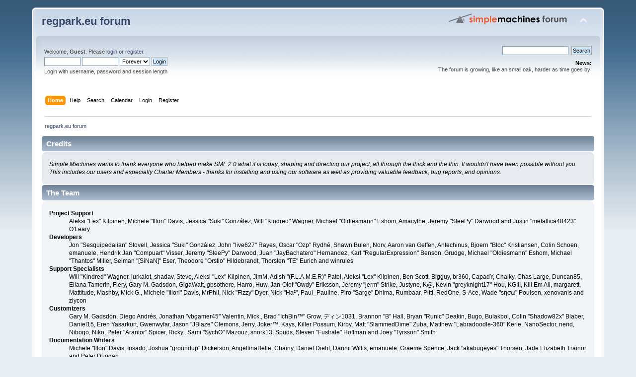

--- FILE ---
content_type: text/html; charset=UTF-8
request_url: https://forum.regpark.eu/index.php?PHPSESSID=rno9bsgrplfea476ckep7l9nh6&action=credits
body_size: 4341
content:
<!DOCTYPE html PUBLIC "-//W3C//DTD XHTML 1.0 Transitional//EN" "http://www.w3.org/TR/xhtml1/DTD/xhtml1-transitional.dtd">
<html xmlns="http://www.w3.org/1999/xhtml">
<head>
	<link rel="stylesheet" type="text/css" href="https://forum.regpark.eu/Themes/default/css/index.css?fin20" />
	<link rel="stylesheet" type="text/css" href="https://forum.regpark.eu/Themes/default/css/webkit.css" />
	<script type="text/javascript" src="https://forum.regpark.eu/Themes/default/scripts/script.js?fin20"></script>
	<script type="text/javascript" src="https://forum.regpark.eu/Themes/default/scripts/theme.js?fin20"></script>
	<script type="text/javascript"><!-- // --><![CDATA[
		var smf_theme_url = "https://forum.regpark.eu/Themes/default";
		var smf_default_theme_url = "https://forum.regpark.eu/Themes/default";
		var smf_images_url = "https://forum.regpark.eu/Themes/default/images";
		var smf_scripturl = "https://forum.regpark.eu/index.php?PHPSESSID=rno9bsgrplfea476ckep7l9nh6&amp;";
		var smf_iso_case_folding = false;
		var smf_charset = "UTF-8";
		var ajax_notification_text = "Loading...";
		var ajax_notification_cancel_text = "Cancel";
	// ]]></script>
	<meta http-equiv="Content-Type" content="text/html; charset=UTF-8" />
	<meta name="description" content="Credits" />
	<title>Credits</title>
	<meta name="robots" content="noindex" />
	<link rel="help" href="https://forum.regpark.eu/index.php?PHPSESSID=rno9bsgrplfea476ckep7l9nh6&amp;action=help" />
	<link rel="search" href="https://forum.regpark.eu/index.php?PHPSESSID=rno9bsgrplfea476ckep7l9nh6&amp;action=search" />
	<link rel="contents" href="https://forum.regpark.eu/index.php?PHPSESSID=rno9bsgrplfea476ckep7l9nh6&amp;" />
	<link rel="alternate" type="application/rss+xml" title="regpark.eu forum - RSS" href="https://forum.regpark.eu/index.php?PHPSESSID=rno9bsgrplfea476ckep7l9nh6&amp;type=rss;action=.xml" />
	<script type="text/javascript">
		function smfAutoTask()
		{
			var tempImage = new Image();
			tempImage.src = "https://forum.regpark.eu/index.php?PHPSESSID=rno9bsgrplfea476ckep7l9nh6&amp;scheduled=task;ts=1762466400";
		}
		window.setTimeout("smfAutoTask();", 1);
	</script>
</head>
<body>
<div id="wrapper" style="width: 90%">
	<div id="header"><div class="frame">
		<div id="top_section">
			<h1 class="forumtitle">
				<a href="https://forum.regpark.eu/index.php?PHPSESSID=rno9bsgrplfea476ckep7l9nh6&amp;">regpark.eu forum</a>
			</h1>
			<img id="upshrink" src="https://forum.regpark.eu/Themes/default/images/upshrink.png" alt="*" title="Shrink or expand the header." style="display: none;" />
			<img id="smflogo" src="https://forum.regpark.eu/Themes/default/images/smflogo.png" alt="Simple Machines Forum" title="Simple Machines Forum" />
		</div>
		<div id="upper_section" class="middletext">
			<div class="user">
				<script type="text/javascript" src="https://forum.regpark.eu/Themes/default/scripts/sha1.js"></script>
				<form id="guest_form" action="https://forum.regpark.eu/index.php?PHPSESSID=rno9bsgrplfea476ckep7l9nh6&amp;action=login2" method="post" accept-charset="UTF-8"  onsubmit="hashLoginPassword(this, '411a4c37afa3c6fc7a5d38166723631a');">
					<div class="info">Welcome, <strong>Guest</strong>. Please <a href="https://forum.regpark.eu/index.php?PHPSESSID=rno9bsgrplfea476ckep7l9nh6&amp;action=login">login</a> or <a href="https://forum.regpark.eu/index.php?PHPSESSID=rno9bsgrplfea476ckep7l9nh6&amp;action=register">register</a>.</div>
					<input type="text" name="user" size="10" class="input_text" />
					<input type="password" name="passwrd" size="10" class="input_password" />
					<select name="cookielength">
						<option value="60">1 Hour</option>
						<option value="1440">1 Day</option>
						<option value="10080">1 Week</option>
						<option value="43200">1 Month</option>
						<option value="-1" selected="selected">Forever</option>
					</select>
					<input type="submit" value="Login" class="button_submit" /><br />
					<div class="info">Login with username, password and session length</div>
					<input type="hidden" name="hash_passwrd" value="" /><input type="hidden" name="aa89fbdcece8" value="411a4c37afa3c6fc7a5d38166723631a" />
				</form>
			</div>
			<div class="news normaltext">
				<form id="search_form" action="https://forum.regpark.eu/index.php?PHPSESSID=rno9bsgrplfea476ckep7l9nh6&amp;action=search2" method="post" accept-charset="UTF-8">
					<input type="text" name="search" value="" class="input_text" />&nbsp;
					<input type="submit" name="submit" value="Search" class="button_submit" />
					<input type="hidden" name="advanced" value="0" /></form>
				<h2>News: </h2>
				<p>The forum is growing, like an small oak, harder as time goes by!</p>
			</div>
		</div>
		<br class="clear" />
		<script type="text/javascript"><!-- // --><![CDATA[
			var oMainHeaderToggle = new smc_Toggle({
				bToggleEnabled: true,
				bCurrentlyCollapsed: false,
				aSwappableContainers: [
					'upper_section'
				],
				aSwapImages: [
					{
						sId: 'upshrink',
						srcExpanded: smf_images_url + '/upshrink.png',
						altExpanded: 'Shrink or expand the header.',
						srcCollapsed: smf_images_url + '/upshrink2.png',
						altCollapsed: 'Shrink or expand the header.'
					}
				],
				oThemeOptions: {
					bUseThemeSettings: false,
					sOptionName: 'collapse_header',
					sSessionVar: 'aa89fbdcece8',
					sSessionId: '411a4c37afa3c6fc7a5d38166723631a'
				},
				oCookieOptions: {
					bUseCookie: true,
					sCookieName: 'upshrink'
				}
			});
		// ]]></script>
		<div id="main_menu">
			<ul class="dropmenu" id="menu_nav">
				<li id="button_home">
					<a class="active firstlevel" href="https://forum.regpark.eu/index.php?PHPSESSID=rno9bsgrplfea476ckep7l9nh6&amp;">
						<span class="last firstlevel">Home</span>
					</a>
				</li>
				<li id="button_help">
					<a class="firstlevel" href="https://forum.regpark.eu/index.php?PHPSESSID=rno9bsgrplfea476ckep7l9nh6&amp;action=help">
						<span class="firstlevel">Help</span>
					</a>
				</li>
				<li id="button_search">
					<a class="firstlevel" href="https://forum.regpark.eu/index.php?PHPSESSID=rno9bsgrplfea476ckep7l9nh6&amp;action=search">
						<span class="firstlevel">Search</span>
					</a>
				</li>
				<li id="button_calendar">
					<a class="firstlevel" href="https://forum.regpark.eu/index.php?PHPSESSID=rno9bsgrplfea476ckep7l9nh6&amp;action=calendar">
						<span class="firstlevel">Calendar</span>
					</a>
				</li>
				<li id="button_login">
					<a class="firstlevel" href="https://forum.regpark.eu/index.php?PHPSESSID=rno9bsgrplfea476ckep7l9nh6&amp;action=login">
						<span class="firstlevel">Login</span>
					</a>
				</li>
				<li id="button_register">
					<a class="firstlevel" href="https://forum.regpark.eu/index.php?PHPSESSID=rno9bsgrplfea476ckep7l9nh6&amp;action=register">
						<span class="last firstlevel">Register</span>
					</a>
				</li>
			</ul>
		</div>
		<br class="clear" />
	</div></div>
	<div id="content_section"><div class="frame">
		<div id="main_content_section">
	<div class="navigate_section">
		<ul>
			<li class="last">
				<a href="https://forum.regpark.eu/index.php?PHPSESSID=rno9bsgrplfea476ckep7l9nh6&amp;"><span>regpark.eu forum</span></a>
			</li>
		</ul>
	</div>
	<div class="main_section" id="credits">
		<div class="cat_bar">
			<h3 class="catbg">Credits</h3>
		</div>
		<div class="windowbg">
			<span class="topslice"><span></span></span>
			<div class="content">
				<p>Simple Machines wants to thank everyone who helped make SMF 2.0 what it is today; shaping and directing our project, all through the thick and the thin. It wouldn't have been possible without you. This includes our users and especially Charter Members - thanks for installing and using our software as well as providing valuable feedback, bug reports, and opinions.</p>
			</div>
			<span class="botslice"><span></span></span>
		</div>
		<div class="cat_bar">
			<h3 class="catbg">The Team</h3>
		</div>
		<div class="windowbg2">
			<span class="topslice"><span></span></span>
			<div class="content">
				<dl>
					<dt>
						<strong>Project Support</strong>
					</dt>
					<dd>Aleksi &quot;Lex&quot; Kilpinen, Michele &quot;Illori&quot; Davis, Jessica &quot;Suki&quot; Gonz&aacute;lez, Will &quot;Kindred&quot; Wagner, Michael &quot;Oldiesmann&quot; Eshom, Amacythe, Jeremy &quot;SleePy&quot; Darwood and Justin &quot;metallica48423&quot; O'Leary
					</dd>
					<dt>
						<strong>Developers</strong>
					</dt>
					<dd>Jon &quot;Sesquipedalian&quot; Stovell, Jessica &quot;Suki&quot; Gonz&aacute;lez, John &quot;live627&quot; Rayes, Oscar &quot;Ozp&quot; Rydhé, Shawn Bulen, Norv, Aaron van Geffen, Antechinus, Bjoern &quot;Bloc&quot; Kristiansen, Colin Schoen, emanuele, Hendrik Jan &quot;Compuart&quot; Visser, Jeremy &quot;SleePy&quot; Darwood, Juan &quot;JayBachatero&quot; Hernandez, Karl &quot;RegularExpression&quot; Benson, Grudge, Michael &quot;Oldiesmann&quot; Eshom, Michael &quot;Thantos&quot; Miller, Selman &quot;[SiNaN]&quot; Eser, Theodore &quot;Orstio&quot; Hildebrandt, Thorsten &quot;TE&quot; Eurich and winrules
					</dd>
					<dt>
						<strong>Support Specialists</strong>
					</dt>
					<dd>Will &quot;Kindred&quot; Wagner, lurkalot, shadav, Steve, Aleksi &quot;Lex&quot; Kilpinen, JimM, Adish &quot;(F.L.A.M.E.R)&quot; Patel, Aleksi &quot;Lex&quot; Kilpinen, Ben Scott, Bigguy, br360, CapadY, Chalky, Chas Large, Duncan85, Eliana Tamerin, Fiery, Gary M. Gadsdon, GigaWatt, gbsothere, Harro, Huw, Jan-Olof &quot;Owdy&quot; Eriksson, Jeremy &quot;jerm&quot; Strike, Justyne, K@, Kevin &quot;greyknight17&quot; Hou, KGIII, Kill Em All, margarett, Mattitude, Mashby, Mick G., Michele &quot;Illori&quot; Davis, MrPhil, Nick &quot;Fizzy&quot; Dyer, Nick &quot;Ha&sup2;&quot;, Paul_Pauline, Piro &quot;Sarge&quot; Dhima, Rumbaar, Pitti, RedOne, S-Ace, Wade &quot;s&eta;&sigma;&omega;&quot; Poulsen, xenovanis and ziycon
					</dd>
					<dt>
						<strong>Customizers</strong>
					</dt>
					<dd>Gary M. Gadsdon, Diego Andr&eacute;s, Jonathan &quot;vbgamer45&quot; Valentin, Mick., Brad &quot;IchBin&trade;&quot; Grow, &#12487;&#12451;&#12531;1031, Brannon &quot;B&quot; Hall, Bryan &quot;Runic&quot; Deakin, Bugo, Bulakbol, Colin &quot;Shadow82x&quot; Blaber, Daniel15, Eren Yasarkurt, Gwenwyfar, Jason &quot;JBlaze&quot; Clemons, Jerry, Joker&trade;, Kays, Killer Possum, Kirby, Matt &quot;SlammedDime&quot; Zuba, Matthew &quot;Labradoodle-360&quot; Kerle, NanoSector, nend, Nibogo, Niko, Peter &quot;Arantor&quot; Spicer, Ricky., Sami &quot;SychO&quot; Mazouz, snork13, Spuds, Steven &quot;Fustrate&quot; Hoffman and Joey &quot;Tyrsson&quot; Smith
					</dd>
					<dt>
						<strong>Documentation Writers</strong>
					</dt>
					<dd>Michele &quot;Illori&quot; Davis, Irisado, Joshua &quot;groundup&quot; Dickerson, AngellinaBelle, Chainy, Daniel Diehl, Dannii Willis, emanuele, Graeme Spence, Jack &quot;akabugeyes&quot; Thorsen, Jade Elizabeth Trainor and Peter Duggan
					</dd>
					<dt>
						<strong>Marketing</strong>
					</dt>
					<dd>Will &quot;Kindred&quot; Wagner, Marcus &quot;c&sigma;&sigma;&#1082;&iota;&#1108; &#1084;&sigma;&eta;&#1109;&#1090;&#1108;&#1103;&quot; Forsberg, Ralph &quot;[n3rve]&quot; Otowo, rickC, Tony Reid and Mert &quot;Antes&quot; Al&#x0131;nbay
					</dd>
					<dt>
						<strong>Localizers</strong>
					</dt>
					<dd>Nikola &quot;Dzonny&quot; Novaković, Francisco &quot;d3vcho&quot; Domínguez, m4z, Relyana, Robert., Akyhne and GravuTrad
					</dd>
					<dt>
						<strong>Servers Administrators</strong>
					</dt>
					<dd>Derek Schwab, Michael Johnson and Liroy van Hoewijk
					</dd>
				</dl>
			</div>
			<span class="botslice"><span></span></span>
		</div>
		<div class="cat_bar">
			<h3 class="catbg">Special Thanks</h3>
		</div>
		<div class="windowbg2">
			<span class="topslice"><span></span></span>
			<div class="content">
				<dl>
					<dt>
						<strong>Consulting Developers</strong>
					</dt>
					<dd>Brett Flannigan, Mark Rose and Ren&eacute;-Gilles &quot;Nao &#23578;&quot; Deberdt
					</dd>
					<dt>
						<strong>Beta Testers</strong>
					</dt>
					<dd>The invaluable few who tirelessly find bugs, provide feedback, and drive the developers crazier.
					</dd>
					<dt>
						<strong>Language Translators</strong>
					</dt>
					<dd>Thank you for your efforts which make it possible for people all around the world to use SMF.
					</dd>
					<dt>
						<strong>Founding Father of SMF</strong>
					</dt>
					<dd>Unknown W. &quot;[Unknown]&quot; Brackets
					</dd>
					<dt>
						<strong>Original Project Managers</strong>
					</dt>
					<dd>Jeff Lewis, Joseph Fung and David Recordon
					</dd>
					<dt>
						<strong>In loving memory of</strong>
					</dt>
					<dd>Crip, K@, metallica48423 and Paul_Pauline
					</dd>
				</dl>
				<p class="posttext">And for anyone we may have missed, thank you!</p>
			</div>
			<span class="botslice"><span></span></span>
		</div>
		<div class="cat_bar">
			<h3 class="catbg">Copyrights</h3>
		</div>
		<div class="windowbg">
			<span class="topslice"><span></span></span>
			<div class="content">
				<dl>
					<dt><strong>Forum</strong></dt>
					<dd><a href="https://forum.regpark.eu/index.php?PHPSESSID=rno9bsgrplfea476ckep7l9nh6&amp;action=credits" title="Simple Machines Forum" target="_blank" class="new_win">SMF 2.0.19</a> |
 <a href="https://www.simplemachines.org/about/smf/license.php" title="License" target="_blank" class="new_win">SMF &copy; 2021</a>, <a href="https://www.simplemachines.org" title="Simple Machines" target="_blank" class="new_win">Simple Machines</a>
					</dd>
				</dl>
			</div>
			<span class="botslice"><span></span></span>
		</div>
	</div>
		</div>
	</div></div>
	<div id="footer_section"><div class="frame">
		<ul class="reset">
			<li class="copyright">
			<span class="smalltext" style="display: inline; visibility: visible; font-family: Verdana, Arial, sans-serif;"><a href="https://forum.regpark.eu/index.php?PHPSESSID=rno9bsgrplfea476ckep7l9nh6&amp;action=credits" title="Simple Machines Forum" target="_blank" class="new_win">SMF 2.0.19</a> |
 <a href="https://www.simplemachines.org/about/smf/license.php" title="License" target="_blank" class="new_win">SMF &copy; 2021</a>, <a href="https://www.simplemachines.org" title="Simple Machines" target="_blank" class="new_win">Simple Machines</a>
			</span></li>
			<li><a id="button_xhtml" href="http://validator.w3.org/check?uri=referer" target="_blank" class="new_win" title="Valid XHTML 1.0!"><span>XHTML</span></a></li>
			<li><a id="button_rss" href="https://forum.regpark.eu/index.php?PHPSESSID=rno9bsgrplfea476ckep7l9nh6&amp;action=.xml;type=rss" class="new_win"><span>RSS</span></a></li>
			<li class="last"><a id="button_wap2" href="https://forum.regpark.eu/index.php?PHPSESSID=rno9bsgrplfea476ckep7l9nh6&amp;wap2" class="new_win"><span>WAP2</span></a></li>
		</ul>
	</div></div>
</div>
</body></html>